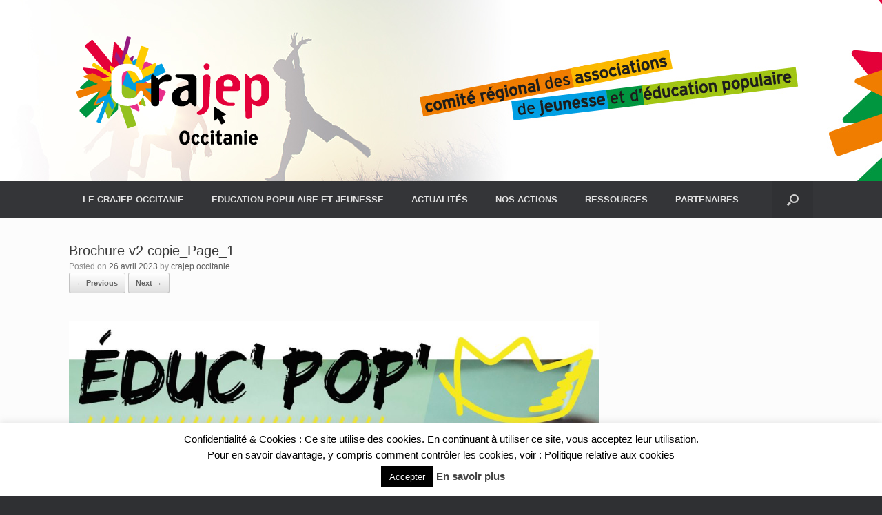

--- FILE ---
content_type: text/html; charset=UTF-8
request_url: https://www.crajep-occitanie.fr/metiers-formations-educ-pop/brochure-v2-copie_page_1-3/
body_size: 12307
content:
<!DOCTYPE html>
<html dir="ltr" lang="fr-FR"
	prefix="og: https://ogp.me/ns#" >
<head>
	<meta charset="UTF-8" />
	<meta http-equiv="X-UA-Compatible" content="IE=10" />
	<link rel="profile" href="http://gmpg.org/xfn/11" />
	<link rel="pingback" href="https://www.crajep-occitanie.fr/xmlrpc.php" />
	<title>Brochure v2 copie_Page_1 | Crajep Occitanie</title>

		<!-- All in One SEO 4.4.3 - aioseo.com -->
		<meta name="robots" content="max-image-preview:large" />
		<link rel="canonical" href="https://www.crajep-occitanie.fr/metiers-formations-educ-pop/brochure-v2-copie_page_1-3/#main" />
		<meta name="generator" content="All in One SEO (AIOSEO) 4.4.3" />
		<meta property="og:locale" content="fr_FR" />
		<meta property="og:site_name" content="Crajep Occitanie | L&#039;éducation populaire en Occitanie" />
		<meta property="og:type" content="article" />
		<meta property="og:title" content="Brochure v2 copie_Page_1 | Crajep Occitanie" />
		<meta property="og:url" content="https://www.crajep-occitanie.fr/metiers-formations-educ-pop/brochure-v2-copie_page_1-3/#main" />
		<meta property="article:published_time" content="2023-04-26T09:10:39+00:00" />
		<meta property="article:modified_time" content="2023-04-26T09:10:39+00:00" />
		<meta property="article:author" content="Crajep Occitanie : https://www.facebook.com/Crajep-Occitanie-104292141980774" />
		<meta name="twitter:card" content="summary" />
		<meta name="twitter:title" content="Brochure v2 copie_Page_1 | Crajep Occitanie" />
		<meta name="google" content="nositelinkssearchbox" />
		<script type="application/ld+json" class="aioseo-schema">
			{"@context":"https:\/\/schema.org","@graph":[{"@type":"BreadcrumbList","@id":"https:\/\/www.crajep-occitanie.fr\/metiers-formations-educ-pop\/brochure-v2-copie_page_1-3\/#main#breadcrumblist","itemListElement":[{"@type":"ListItem","@id":"https:\/\/www.crajep-occitanie.fr\/#listItem","position":1,"item":{"@type":"WebPage","@id":"https:\/\/www.crajep-occitanie.fr\/","name":"Accueil","description":"Crajep Occitanie - L'\u00e9ducation populaire en Occitanie","url":"https:\/\/www.crajep-occitanie.fr\/"},"nextItem":"https:\/\/www.crajep-occitanie.fr\/metiers-formations-educ-pop\/brochure-v2-copie_page_1-3\/#main#listItem"},{"@type":"ListItem","@id":"https:\/\/www.crajep-occitanie.fr\/metiers-formations-educ-pop\/brochure-v2-copie_page_1-3\/#main#listItem","position":2,"item":{"@type":"WebPage","@id":"https:\/\/www.crajep-occitanie.fr\/metiers-formations-educ-pop\/brochure-v2-copie_page_1-3\/#main","name":"Brochure v2 copie_Page_1","url":"https:\/\/www.crajep-occitanie.fr\/metiers-formations-educ-pop\/brochure-v2-copie_page_1-3\/#main"},"previousItem":"https:\/\/www.crajep-occitanie.fr\/#listItem"}]},{"@type":"ItemPage","@id":"https:\/\/www.crajep-occitanie.fr\/metiers-formations-educ-pop\/brochure-v2-copie_page_1-3\/#main#itempage","url":"https:\/\/www.crajep-occitanie.fr\/metiers-formations-educ-pop\/brochure-v2-copie_page_1-3\/#main","name":"Brochure v2 copie_Page_1 | Crajep Occitanie","inLanguage":"fr-FR","isPartOf":{"@id":"https:\/\/www.crajep-occitanie.fr\/#website"},"breadcrumb":{"@id":"https:\/\/www.crajep-occitanie.fr\/metiers-formations-educ-pop\/brochure-v2-copie_page_1-3\/#main#breadcrumblist"},"datePublished":"2023-04-26T09:10:39+02:00","dateModified":"2023-04-26T09:10:39+02:00"},{"@type":"Organization","@id":"https:\/\/www.crajep-occitanie.fr\/#organization","name":"Crajep Occitanie","url":"https:\/\/www.crajep-occitanie.fr\/"},{"@type":"WebSite","@id":"https:\/\/www.crajep-occitanie.fr\/#website","url":"https:\/\/www.crajep-occitanie.fr\/","name":"Crajep Occitanie","description":"L'\u00e9ducation populaire en Occitanie","inLanguage":"fr-FR","publisher":{"@id":"https:\/\/www.crajep-occitanie.fr\/#organization"}}]}
		</script>
		<script type="text/javascript" >
			window.ga=window.ga||function(){(ga.q=ga.q||[]).push(arguments)};ga.l=+new Date;
			ga('create', "UA-3580041-32", 'auto');
			ga('send', 'pageview');
		</script>
		<script async src="https://www.google-analytics.com/analytics.js"></script>
		<!-- All in One SEO -->

<link rel="alternate" type="application/rss+xml" title="Crajep Occitanie &raquo; Flux" href="https://www.crajep-occitanie.fr/feed/" />
<link rel="alternate" type="application/rss+xml" title="Crajep Occitanie &raquo; Flux des commentaires" href="https://www.crajep-occitanie.fr/comments/feed/" />
<script type="text/javascript">
window._wpemojiSettings = {"baseUrl":"https:\/\/s.w.org\/images\/core\/emoji\/14.0.0\/72x72\/","ext":".png","svgUrl":"https:\/\/s.w.org\/images\/core\/emoji\/14.0.0\/svg\/","svgExt":".svg","source":{"concatemoji":"https:\/\/www.crajep-occitanie.fr\/wp-includes\/js\/wp-emoji-release.min.js?ver=6.2.8"}};
/*! This file is auto-generated */
!function(e,a,t){var n,r,o,i=a.createElement("canvas"),p=i.getContext&&i.getContext("2d");function s(e,t){p.clearRect(0,0,i.width,i.height),p.fillText(e,0,0);e=i.toDataURL();return p.clearRect(0,0,i.width,i.height),p.fillText(t,0,0),e===i.toDataURL()}function c(e){var t=a.createElement("script");t.src=e,t.defer=t.type="text/javascript",a.getElementsByTagName("head")[0].appendChild(t)}for(o=Array("flag","emoji"),t.supports={everything:!0,everythingExceptFlag:!0},r=0;r<o.length;r++)t.supports[o[r]]=function(e){if(p&&p.fillText)switch(p.textBaseline="top",p.font="600 32px Arial",e){case"flag":return s("\ud83c\udff3\ufe0f\u200d\u26a7\ufe0f","\ud83c\udff3\ufe0f\u200b\u26a7\ufe0f")?!1:!s("\ud83c\uddfa\ud83c\uddf3","\ud83c\uddfa\u200b\ud83c\uddf3")&&!s("\ud83c\udff4\udb40\udc67\udb40\udc62\udb40\udc65\udb40\udc6e\udb40\udc67\udb40\udc7f","\ud83c\udff4\u200b\udb40\udc67\u200b\udb40\udc62\u200b\udb40\udc65\u200b\udb40\udc6e\u200b\udb40\udc67\u200b\udb40\udc7f");case"emoji":return!s("\ud83e\udef1\ud83c\udffb\u200d\ud83e\udef2\ud83c\udfff","\ud83e\udef1\ud83c\udffb\u200b\ud83e\udef2\ud83c\udfff")}return!1}(o[r]),t.supports.everything=t.supports.everything&&t.supports[o[r]],"flag"!==o[r]&&(t.supports.everythingExceptFlag=t.supports.everythingExceptFlag&&t.supports[o[r]]);t.supports.everythingExceptFlag=t.supports.everythingExceptFlag&&!t.supports.flag,t.DOMReady=!1,t.readyCallback=function(){t.DOMReady=!0},t.supports.everything||(n=function(){t.readyCallback()},a.addEventListener?(a.addEventListener("DOMContentLoaded",n,!1),e.addEventListener("load",n,!1)):(e.attachEvent("onload",n),a.attachEvent("onreadystatechange",function(){"complete"===a.readyState&&t.readyCallback()})),(e=t.source||{}).concatemoji?c(e.concatemoji):e.wpemoji&&e.twemoji&&(c(e.twemoji),c(e.wpemoji)))}(window,document,window._wpemojiSettings);
</script>
<style type="text/css">
img.wp-smiley,
img.emoji {
	display: inline !important;
	border: none !important;
	box-shadow: none !important;
	height: 1em !important;
	width: 1em !important;
	margin: 0 0.07em !important;
	vertical-align: -0.1em !important;
	background: none !important;
	padding: 0 !important;
}
</style>
	<link rel='stylesheet' id='pt-cv-public-style-css' href='https://www.crajep-occitanie.fr/wp-content/plugins/content-views-query-and-display-post-page/public/assets/css/cv.css?ver=4.2.1' type='text/css' media='all' />
<link rel='stylesheet' id='cookie-law-info-css' href='https://www.crajep-occitanie.fr/wp-content/plugins/cookie-law-info/legacy/public/css/cookie-law-info-public.css?ver=3.3.9.1' type='text/css' media='all' />
<link rel='stylesheet' id='cookie-law-info-gdpr-css' href='https://www.crajep-occitanie.fr/wp-content/plugins/cookie-law-info/legacy/public/css/cookie-law-info-gdpr.css?ver=3.3.9.1' type='text/css' media='all' />
<link rel='stylesheet' id='wp-show-posts-css' href='https://www.crajep-occitanie.fr/wp-content/plugins/wp-show-posts/css/wp-show-posts-min.css?ver=1.1.6' type='text/css' media='all' />
<link rel='stylesheet' id='parent-style-css' href='https://www.crajep-occitanie.fr/wp-content/themes/vantage/style.css?ver=6.2.8' type='text/css' media='all' />
<link rel='stylesheet' id='vantage-style-css' href='https://www.crajep-occitanie.fr/wp-content/themes/vant_child/style.css?ver=1.20.0' type='text/css' media='all' />
<link rel='stylesheet' id='font-awesome-css' href='https://www.crajep-occitanie.fr/wp-content/themes/vantage/fontawesome/css/font-awesome.css?ver=4.6.2' type='text/css' media='all' />
<link rel='stylesheet' id='siteorigin-mobilenav-css' href='https://www.crajep-occitanie.fr/wp-content/themes/vantage/inc/mobilenav/css/mobilenav.css?ver=1.20.0' type='text/css' media='all' />
<script type='text/javascript' src='https://www.crajep-occitanie.fr/wp-includes/js/jquery/jquery.min.js?ver=3.6.4' id='jquery-core-js'></script>
<script type='text/javascript' src='https://www.crajep-occitanie.fr/wp-includes/js/jquery/jquery-migrate.min.js?ver=3.4.0' id='jquery-migrate-js'></script>
<script type='text/javascript' id='cookie-law-info-js-extra'>
/* <![CDATA[ */
var Cli_Data = {"nn_cookie_ids":[],"cookielist":[],"non_necessary_cookies":[],"ccpaEnabled":"","ccpaRegionBased":"","ccpaBarEnabled":"","strictlyEnabled":["necessary","obligatoire"],"ccpaType":"gdpr","js_blocking":"","custom_integration":"","triggerDomRefresh":"","secure_cookies":""};
var cli_cookiebar_settings = {"animate_speed_hide":"500","animate_speed_show":"500","background":"#FFF","border":"#b1a6a6c2","border_on":"","button_1_button_colour":"#000","button_1_button_hover":"#000000","button_1_link_colour":"#fff","button_1_as_button":"1","button_1_new_win":"","button_2_button_colour":"#333","button_2_button_hover":"#292929","button_2_link_colour":"#444","button_2_as_button":"","button_2_hidebar":"","button_3_button_colour":"#000","button_3_button_hover":"#000000","button_3_link_colour":"#fff","button_3_as_button":"1","button_3_new_win":"","button_4_button_colour":"#000","button_4_button_hover":"#000000","button_4_link_colour":"#fff","button_4_as_button":"1","button_7_button_colour":"#61a229","button_7_button_hover":"#4e8221","button_7_link_colour":"#fff","button_7_as_button":"1","button_7_new_win":"","font_family":"inherit","header_fix":"","notify_animate_hide":"1","notify_animate_show":"","notify_div_id":"#cookie-law-info-bar","notify_position_horizontal":"right","notify_position_vertical":"bottom","scroll_close":"","scroll_close_reload":"","accept_close_reload":"","reject_close_reload":"","showagain_tab":"1","showagain_background":"#fff","showagain_border":"#000","showagain_div_id":"#cookie-law-info-again","showagain_x_position":"100px","text":"#000","show_once_yn":"","show_once":"10000","logging_on":"","as_popup":"","popup_overlay":"1","bar_heading_text":"","cookie_bar_as":"banner","popup_showagain_position":"bottom-right","widget_position":"left"};
var log_object = {"ajax_url":"https:\/\/www.crajep-occitanie.fr\/wp-admin\/admin-ajax.php"};
/* ]]> */
</script>
<script type='text/javascript' src='https://www.crajep-occitanie.fr/wp-content/plugins/cookie-law-info/legacy/public/js/cookie-law-info-public.js?ver=3.3.9.1' id='cookie-law-info-js'></script>
<script type='text/javascript' src='https://www.crajep-occitanie.fr/wp-content/themes/vantage/js/jquery.flexslider.min.js?ver=2.1' id='jquery-flexslider-js'></script>
<script type='text/javascript' src='https://www.crajep-occitanie.fr/wp-content/themes/vantage/js/jquery.touchSwipe.min.js?ver=1.6.6' id='jquery-touchswipe-js'></script>
<script type='text/javascript' id='vantage-main-js-extra'>
/* <![CDATA[ */
var vantage = {"fitvids":"1"};
/* ]]> */
</script>
<script type='text/javascript' src='https://www.crajep-occitanie.fr/wp-content/themes/vantage/js/jquery.theme-main.min.js?ver=1.20.0' id='vantage-main-js'></script>
<script type='text/javascript' src='https://www.crajep-occitanie.fr/wp-content/plugins/so-widgets-bundle/js/lib/jquery.fitvids.min.js?ver=1.1' id='jquery-fitvids-js'></script>
<script type='text/javascript' src='https://www.crajep-occitanie.fr/wp-content/themes/vantage/js/keyboard-image-navigation.min.js?ver=20120202' id='vantage-keyboard-image-navigation-js'></script>
<!--[if lt IE 9]>
<script type='text/javascript' src='https://www.crajep-occitanie.fr/wp-content/themes/vantage/js/html5.min.js?ver=3.7.3' id='vantage-html5-js'></script>
<![endif]-->
<!--[if (gte IE 6)&(lte IE 8)]>
<script type='text/javascript' src='https://www.crajep-occitanie.fr/wp-content/themes/vantage/js/selectivizr.min.js?ver=1.0.3b' id='vantage-selectivizr-js'></script>
<![endif]-->
<script type='text/javascript' id='siteorigin-mobilenav-js-extra'>
/* <![CDATA[ */
var mobileNav = {"search":{"url":"https:\/\/www.crajep-occitanie.fr","placeholder":"Search"},"text":{"navigate":"Menu","back":"Back","close":"Close"},"nextIconUrl":"https:\/\/www.crajep-occitanie.fr\/wp-content\/themes\/vantage\/inc\/mobilenav\/images\/next.png","mobileMenuClose":"<i class=\"fa fa-times\"><\/i>"};
/* ]]> */
</script>
<script type='text/javascript' src='https://www.crajep-occitanie.fr/wp-content/themes/vantage/inc/mobilenav/js/mobilenav.min.js?ver=1.20.0' id='siteorigin-mobilenav-js'></script>
<link rel="https://api.w.org/" href="https://www.crajep-occitanie.fr/wp-json/" /><link rel="alternate" type="application/json" href="https://www.crajep-occitanie.fr/wp-json/wp/v2/media/2721" /><link rel="EditURI" type="application/rsd+xml" title="RSD" href="https://www.crajep-occitanie.fr/xmlrpc.php?rsd" />
<link rel="wlwmanifest" type="application/wlwmanifest+xml" href="https://www.crajep-occitanie.fr/wp-includes/wlwmanifest.xml" />
<meta name="generator" content="WordPress 6.2.8" />
<link rel='shortlink' href='https://www.crajep-occitanie.fr/?p=2721' />
<link rel="alternate" type="application/json+oembed" href="https://www.crajep-occitanie.fr/wp-json/oembed/1.0/embed?url=https%3A%2F%2Fwww.crajep-occitanie.fr%2Fmetiers-formations-educ-pop%2Fbrochure-v2-copie_page_1-3%2F%23main" />
<link rel="alternate" type="text/xml+oembed" href="https://www.crajep-occitanie.fr/wp-json/oembed/1.0/embed?url=https%3A%2F%2Fwww.crajep-occitanie.fr%2Fmetiers-formations-educ-pop%2Fbrochure-v2-copie_page_1-3%2F%23main&#038;format=xml" />
<meta name="viewport" content="width=device-width, initial-scale=1" />		<style type="text/css">
			.so-mobilenav-mobile + * { display: none; }
			@media screen and (max-width: 480px) { .so-mobilenav-mobile + * { display: block; } .so-mobilenav-standard + * { display: none; } .site-navigation #search-icon { display: none; } .has-menu-search .main-navigation ul { margin-right: 0 !important; } }
		</style>
		<style type="text/css" media="screen">
		#footer-widgets .widget { width: 100%; }
		#masthead-widgets .widget { width: 100%; }
	</style>
	<style type="text/css" id="vantage-footer-widgets">#footer-widgets aside { width : 100%; }</style> <style type="text/css" id="customizer-css">#masthead.site-header .hgroup .site-title, #masthead.masthead-logo-in-menu .logo > .site-title { font-size: 36px } .main-navigation ul li a, #masthead.masthead-logo-in-menu .logo { padding-left: 20px; padding-right: 20px } a.button, button, html input[type="button"], input[type="reset"], input[type="submit"], .post-navigation a, #image-navigation a, article.post .more-link, article.page .more-link, .paging-navigation a, .woocommerce #page-wrapper .button, .woocommerce a.button, .woocommerce .checkout-button, .woocommerce input.button, #infinite-handle span button { text-shadow: none } a.button, button, html input[type="button"], input[type="reset"], input[type="submit"], .post-navigation a, #image-navigation a, article.post .more-link, article.page .more-link, .paging-navigation a, .woocommerce #page-wrapper .button, .woocommerce a.button, .woocommerce .checkout-button, .woocommerce input.button, .woocommerce #respond input#submit.alt, .woocommerce a.button.alt, .woocommerce button.button.alt, .woocommerce input.button.alt, #infinite-handle span { -webkit-box-shadow: none; -moz-box-shadow: none; box-shadow: none } #masthead { background-image: url("http://www.crajep-occitanie.fr/wp-content/uploads/2019/01/header_crajep-2.jpg") } </style><link rel="icon" href="https://www.crajep-occitanie.fr/wp-content/uploads/2019/01/FLECHES_CRAJEP_200px-150x150.png" sizes="32x32" />
<link rel="icon" href="https://www.crajep-occitanie.fr/wp-content/uploads/2019/01/FLECHES_CRAJEP_200px.png" sizes="192x192" />
<link rel="apple-touch-icon" href="https://www.crajep-occitanie.fr/wp-content/uploads/2019/01/FLECHES_CRAJEP_200px.png" />
<meta name="msapplication-TileImage" content="https://www.crajep-occitanie.fr/wp-content/uploads/2019/01/FLECHES_CRAJEP_200px.png" />
</head>

<body class="attachment attachment-template-default attachmentid-2721 attachment-jpeg responsive layout-full no-js has-sidebar has-menu-search panels-style-force-full page-layout-default mobilenav">


<div id="page-wrapper">

	<a class="skip-link screen-reader-text" href="#content">Skip to content</a>

	
	
		<header id="masthead" class="site-header" role="banner">

	<div class="hgroup full-container ">

		
			<a href="https://www.crajep-occitanie.fr/" title="Crajep Occitanie" rel="home" class="logo">
				<img src="https://www.crajep-occitanie.fr/wp-content/uploads/2018/12/logo-Occitanie_300.png"  class="logo-height-constrain"  width="300"  height="173"  alt="Crajep Occitanie Logo"  />			</a>
			
				<div class="support-text">
									</div>

			
		
	</div><!-- .hgroup.full-container -->

	
<nav class="site-navigation main-navigation primary use-sticky-menu">

	<div class="full-container">
				
					<div id="so-mobilenav-standard-1" data-id="1" class="so-mobilenav-standard"></div><div class="menu-membres-container"><ul id="menu-membres" class="menu"><li id="menu-item-24" class="menu-item menu-item-type-post_type menu-item-object-page menu-item-has-children menu-item-24"><a href="https://www.crajep-occitanie.fr/le-crajep-occitanie/presentation/">LE CRAJEP OCCITANIE</a>
<ul class="sub-menu">
	<li id="menu-item-429" class="menu-item menu-item-type-post_type menu-item-object-page menu-item-429"><a href="https://www.crajep-occitanie.fr/le-crajep-occitanie/presentation/">Présentation</a></li>
	<li id="menu-item-27" class="menu-item menu-item-type-post_type menu-item-object-page menu-item-27"><a href="https://www.crajep-occitanie.fr/le-crajep-occitanie/reseau-des-membres-adherents-au-crajep/">Nos membres</a></li>
	<li id="menu-item-45" class="menu-item menu-item-type-post_type menu-item-object-page menu-item-45"><a href="https://www.crajep-occitanie.fr/le-crajep-occitanie/le-conseil-dadministration-et-le-bureau/">Nos instances</a></li>
	<li id="menu-item-54" class="menu-item menu-item-type-post_type menu-item-object-page menu-item-54"><a href="https://www.crajep-occitanie.fr/le-crajep-occitanie/les-documents/">Les documents</a></li>
</ul>
</li>
<li id="menu-item-16" class="menu-item menu-item-type-post_type menu-item-object-page menu-item-has-children menu-item-16"><a href="https://www.crajep-occitanie.fr/education-populaire-et-jeunesse/">EDUCATION POPULAIRE ET JEUNESSE</a>
<ul class="sub-menu">
	<li id="menu-item-17" class="menu-item menu-item-type-post_type menu-item-object-page menu-item-17"><a href="https://www.crajep-occitanie.fr/education-populaire-et-jeunesse/historique/">Historique</a></li>
	<li id="menu-item-15" class="menu-item menu-item-type-post_type menu-item-object-page menu-item-15"><a href="https://www.crajep-occitanie.fr/education-populaire-et-jeunesse/cnajep/">CNAJEP</a></li>
	<li id="menu-item-390" class="menu-item menu-item-type-post_type menu-item-object-page menu-item-390"><a href="https://www.crajep-occitanie.fr/education-populaire-et-jeunesse/les-crajep/">Les CRAJEP</a></li>
</ul>
</li>
<li id="menu-item-363" class="menu-item menu-item-type-post_type menu-item-object-page menu-item-363"><a href="https://www.crajep-occitanie.fr/?page_id=362">ACTUALITÉS</a></li>
<li id="menu-item-67" class="menu-item menu-item-type-post_type menu-item-object-page menu-item-has-children menu-item-67"><a href="https://www.crajep-occitanie.fr/nos-actions/">NOS ACTIONS</a>
<ul class="sub-menu">
	<li id="menu-item-2403" class="menu-item menu-item-type-post_type menu-item-object-page menu-item-has-children menu-item-2403"><a href="https://www.crajep-occitanie.fr/?page_id=2401">Actions de plaidoyer</a>
	<ul class="sub-menu">
		<li id="menu-item-2538" class="menu-item menu-item-type-post_type menu-item-object-page menu-item-2538"><a href="https://www.crajep-occitanie.fr/poistionnement-cnajep/">POSITIONNEMENT : Le Cnajep s’engage pour une politique de jeunesse à l’écoute des jeunes</a></li>
		<li id="menu-item-2540" class="menu-item menu-item-type-post_type menu-item-object-page menu-item-2540"><a href="https://www.crajep-occitanie.fr/le-cnajep-sengage-pour-les-droits-culturels/">Le Cnajep s’engage pour les droits culturels !</a></li>
		<li id="menu-item-2377" class="menu-item menu-item-type-post_type menu-item-object-page menu-item-2377"><a href="https://www.crajep-occitanie.fr/elections-regionales-2021-pour-une-politique-de-jeunesse-et-deducation-populaire-partagee/">ELECTIONS REGIONALES 2021 : Pour une politique de jeunesse et d’éducation populaire partagée</a></li>
		<li id="menu-item-2531" class="menu-item menu-item-type-post_type menu-item-object-page menu-item-2531"><a href="https://www.crajep-occitanie.fr/tribune-pour-leducation-populaire-la-laicite-nest-pas-un-catechisme/">Tribune – Pour l’éducation populaire, la laïcité n’est pas un catéchisme</a></li>
		<li id="menu-item-2533" class="menu-item menu-item-type-post_type menu-item-object-page menu-item-2533"><a href="https://www.crajep-occitanie.fr/modeles-socio-economiques-des-associations-de-jeunesse-et-deducation-populaire/">Modèles socio-économiques des associations de jeunesse et d’éducation populaire</a></li>
		<li id="menu-item-2541" class="menu-item menu-item-type-post_type menu-item-object-page menu-item-2541"><a href="https://www.crajep-occitanie.fr/tribune-associations-presumees-coupables/">Tribune – Associations présumées coupables ?</a></li>
		<li id="menu-item-2542" class="menu-item menu-item-type-post_type menu-item-object-page menu-item-2542"><a href="https://www.crajep-occitanie.fr/elle-est-enfin-la-retrouvez-lanalyse-du-cnajep-sur-le-projet-de-loi-de-finances-2021/">Elle est enfin là ! Retrouvez l’analyse du Cnajep sur le projet de loi de finances 2021</a></li>
		<li id="menu-item-2544" class="menu-item menu-item-type-post_type menu-item-object-page menu-item-2544"><a href="https://www.crajep-occitanie.fr/communique-leducation-populaire-au-coeur-des-enjeux-actuels/">COMMUNIQUE : L’Éducation Populaire au cœur des enjeux actuels</a></li>
	</ul>
</li>
	<li id="menu-item-2407" class="menu-item menu-item-type-post_type menu-item-object-page menu-item-has-children menu-item-2407"><a href="https://www.crajep-occitanie.fr/rencontres-publiques-et-conferences-regionales/">Rencontres publiques et conférences régionales</a>
	<ul class="sub-menu">
		<li id="menu-item-2978" class="menu-item menu-item-type-post_type menu-item-object-page menu-item-2978"><a href="https://www.crajep-occitanie.fr/les-premieres-rencontres-nationales-de-leducation-populaire-a-poitiers/">LES PREMIERES RENCONTRES NATIONALES DE L’ÉDUCATION POPULAIRE A POITIERS</a></li>
		<li id="menu-item-2974" class="menu-item menu-item-type-post_type menu-item-object-page menu-item-has-children menu-item-2974"><a href="https://www.crajep-occitanie.fr/conference-regionale-pratiques-culturelles-et-artistiques-amateurs/">CONFÉRENCE RÉGIONALE : Pratiques culturelles et artistiques AMATEURS</a>
		<ul class="sub-menu">
			<li id="menu-item-2976" class="menu-item menu-item-type-post_type menu-item-object-page menu-item-2976"><a href="https://www.crajep-occitanie.fr/retour-sur-la-conference-regionale-pratiques-culturelles-et-artistiques-amateurs/">RETOUR SUR LA CONFERENCE REGIONALE: PRATIQUES CULTURELLES ET ARTISTIQUES AMATEURS</a></li>
		</ul>
</li>
		<li id="menu-item-2566" class="menu-item menu-item-type-post_type menu-item-object-page menu-item-2566"><a href="https://www.crajep-occitanie.fr/le-cycle-de-4-conferences-regionales-2021-2022/">CRAJEP Occitanie &#8211; cycle de 4 conférences régionales</a></li>
		<li id="menu-item-2532" class="menu-item menu-item-type-post_type menu-item-object-page menu-item-2532"><a href="https://www.crajep-occitanie.fr/pour-une-societe-qui-prend-soin-qui-protege-et-qui-accompagne/">Retour sur 2 événements : les  Rencontres Nationales de l’Éducation Populaire  et la webconférence du Pacte de Pouvoir de Vivre en Occitanie</a></li>
		<li id="menu-item-2545" class="menu-item menu-item-type-post_type menu-item-object-page menu-item-2545"><a href="https://www.crajep-occitanie.fr/rencontre-thematique-du-crajep-du-16-janvier-2020/">Rencontre thématique du CRAJEP du 16 janvier 2020</a></li>
	</ul>
</li>
	<li id="menu-item-2410" class="menu-item menu-item-type-post_type menu-item-object-page menu-item-has-children menu-item-2410"><a href="https://www.crajep-occitanie.fr/participation-politique-des-jeunes-et-dialogue-structure-europeen/">Participation politique des jeunes et Dialogue structuré européen</a>
	<ul class="sub-menu">
		<li id="menu-item-2970" class="menu-item menu-item-type-post_type menu-item-object-page menu-item-has-children menu-item-2970"><a href="https://www.crajep-occitanie.fr/rencontre-regionale-provox/">Rencontre régionale Provox</a>
		<ul class="sub-menu">
			<li id="menu-item-2972" class="menu-item menu-item-type-post_type menu-item-object-page menu-item-2972"><a href="https://www.crajep-occitanie.fr/retour-sur-la-rencontre-regionale-provox-occitanie/">Retour sur la rencontre régionale Provox Occitanie</a></li>
		</ul>
</li>
		<li id="menu-item-2632" class="menu-item menu-item-type-post_type menu-item-object-page menu-item-has-children menu-item-2632"><a href="https://www.crajep-occitanie.fr/festival-provox/">Festival PROVOX</a>
		<ul class="sub-menu">
			<li id="menu-item-2973" class="menu-item menu-item-type-post_type menu-item-object-page menu-item-2973"><a href="https://www.crajep-occitanie.fr/retour-sur-le-festival-provox/">Retour sur le Festival Provox !</a></li>
		</ul>
</li>
		<li id="menu-item-2530" class="menu-item menu-item-type-post_type menu-item-object-page menu-item-has-children menu-item-2530"><a href="https://www.crajep-occitanie.fr/cnajep-faire-republique-avec-leducation-populaire-et-les-jeunes/">PROVOX : Rencontre autour de la participation politique des jeunes</a>
		<ul class="sub-menu">
			<li id="menu-item-2529" class="menu-item menu-item-type-post_type menu-item-object-page menu-item-2529"><a href="https://www.crajep-occitanie.fr/retour-sur-la-rencontre-regionale-provox-occitanie-autour-de-la-participation-politique-des-jeunes/">Retour sur la rencontre régionale Provox Occitanie  autour de la participation politique des jeunes</a></li>
		</ul>
</li>
		<li id="menu-item-2543" class="menu-item menu-item-type-post_type menu-item-object-page menu-item-2543"><a href="https://www.crajep-occitanie.fr/participation-emancipation-transformation-la-nouvelle-campagne-provox/">Participation, Émancipation, Transformation : LA nouvelle campagne Provox !</a></li>
		<li id="menu-item-2378" class="menu-item menu-item-type-post_type menu-item-object-page menu-item-2378"><a href="https://www.crajep-occitanie.fr/rencontre-regionale-provox-en-occitanie-le-7-novembre-2020/">RENCONTRE RÉGIONALE PROVOX EN OCCITANIE LE 5 DÉCEMBRE 2020</a></li>
		<li id="menu-item-2569" class="menu-item menu-item-type-post_type menu-item-object-page menu-item-2569"><a href="https://www.crajep-occitanie.fr/?page_id=2567">Actions autour de la Participation des jeunes et du Dialogue structuré européen</a></li>
		<li id="menu-item-2573" class="menu-item menu-item-type-post_type menu-item-object-page menu-item-2573"><a href="https://www.crajep-occitanie.fr/rencontre-regionale-provox-2018/">Rencontre régionale Provox 2018</a></li>
	</ul>
</li>
	<li id="menu-item-2413" class="menu-item menu-item-type-post_type menu-item-object-page menu-item-has-children menu-item-2413"><a href="https://www.crajep-occitanie.fr/citoyennete-et-engagements-des-jeunes/">Citoyenneté et Engagements des jeunes</a>
	<ul class="sub-menu">
		<li id="menu-item-2357" class="menu-item menu-item-type-post_type menu-item-object-page menu-item-2357"><a href="https://www.crajep-occitanie.fr/un-bafa-100-educ-pop-avec-les-associations-de-jeunesse-et-deducation-populaire-membres-du-crajep-occitanie/">UN BAFA 100% EDUC POP ! Avec les associations de jeunesse et d’éducation populaire membres du CRAJEP Occitanie</a></li>
		<li id="menu-item-2577" class="menu-item menu-item-type-post_type menu-item-object-page menu-item-2577"><a href="https://www.crajep-occitanie.fr/?page_id=2575">Actions de la Commission Formation du CRAJEP</a></li>
		<li id="menu-item-2969" class="menu-item menu-item-type-post_type menu-item-object-page menu-item-2969"><a href="https://www.crajep-occitanie.fr/journee-de-restitution-recherche-collaborative-engagement-des-jeunes/">Journée de restitution Recherche collaborative/ Engagement des jeunes</a></li>
	</ul>
</li>
	<li id="menu-item-2417" class="menu-item menu-item-type-post_type menu-item-object-page menu-item-2417"><a href="https://www.crajep-occitanie.fr/metiers-formations-educ-pop/">Métiers de l’éducation populaire et formations à l’animation</a></li>
	<li id="menu-item-2420" class="menu-item menu-item-type-post_type menu-item-object-page menu-item-has-children menu-item-2420"><a href="https://www.crajep-occitanie.fr/formations-des-acteurs-educatifs/">Formations des acteurs éducatifs</a>
	<ul class="sub-menu">
		<li id="menu-item-2389" class="menu-item menu-item-type-post_type menu-item-object-page menu-item-2389"><a href="https://www.crajep-occitanie.fr/formation-des-acteurs-educatifs-2021-2022-cycle-des-formations-territorialisees/">Formation des acteurs éducatifs 2021/2022 : cycle de formations territorialisées</a></li>
	</ul>
</li>
	<li id="menu-item-2424" class="menu-item menu-item-type-post_type menu-item-object-page menu-item-has-children menu-item-2424"><a href="https://www.crajep-occitanie.fr/?page_id=2422">Autres actions</a>
	<ul class="sub-menu">
		<li id="menu-item-2977" class="menu-item menu-item-type-post_type menu-item-object-page menu-item-2977"><a href="https://www.crajep-occitanie.fr/nos-actions/agorajep/">AGORAJEP</a></li>
	</ul>
</li>
</ul>
</li>
<li id="menu-item-712" class="menu-item menu-item-type-custom menu-item-object-custom menu-item-has-children menu-item-712"><a href="#"><span class="icon"></span>RESSOURCES</a>
<ul class="sub-menu">
	<li id="menu-item-725" class="menu-item menu-item-type-post_type menu-item-object-page menu-item-725"><a href="https://www.crajep-occitanie.fr/emploi-dans-le-reseau/">Emploi dans le réseau</a></li>
	<li id="menu-item-129" class="menu-item menu-item-type-post_type menu-item-object-page menu-item-129"><a href="https://www.crajep-occitanie.fr/documents-crajep/">CNAJEP</a></li>
</ul>
</li>
<li id="menu-item-149" class="menu-item menu-item-type-post_type menu-item-object-page menu-item-has-children menu-item-149"><a href="https://www.crajep-occitanie.fr/partenaires/">PARTENAIRES</a>
<ul class="sub-menu">
	<li id="menu-item-154" class="menu-item menu-item-type-post_type menu-item-object-page menu-item-has-children menu-item-154"><a href="https://www.crajep-occitanie.fr/partenaires/ceser-occitanie-conseil-economique-social-et-environnemental-regional-occitanie/">CESER Occitanie – Conseil Economique Social et Environnemental Régional Occitanie</a>
	<ul class="sub-menu">
		<li id="menu-item-2539" class="menu-item menu-item-type-post_type menu-item-object-page menu-item-2539"><a href="https://www.crajep-occitanie.fr/le-cese-alerte-sur-les-consequences-de-la-crise-sanitaire-sur-les-jeunes/">Le CESE alerte sur les conséquences de la crise sanitaire sur les jeunes !</a></li>
		<li id="menu-item-3390" class="menu-item menu-item-type-post_type menu-item-object-page menu-item-3390"><a href="https://www.crajep-occitanie.fr/metiers-de-la-cohesion-sociale-le-cese-a-adopte-son-avis/">Métiers de la cohésion sociale : le CESE a adopté son avis</a></li>
	</ul>
</li>
	<li id="menu-item-153" class="menu-item menu-item-type-post_type menu-item-object-page menu-item-153"><a href="https://www.crajep-occitanie.fr/partenaires/conseil-regional-occitanie-pyrenees-mediterranee/">Conseil Régional Occitanie / Pyrénées-Méditerranée</a></li>
	<li id="menu-item-152" class="menu-item menu-item-type-post_type menu-item-object-page menu-item-152"><a href="https://www.crajep-occitanie.fr/partenaires/cress-occitanie-la-chambre-regionale-de-leconomie-sociale-et-solidaire-occitanie/">CRESS Occitanie – La Chambre Régionale de l’Economie Sociale et Solidaire Occitanie</a></li>
	<li id="menu-item-151" class="menu-item menu-item-type-post_type menu-item-object-page menu-item-151"><a href="https://www.crajep-occitanie.fr/partenaires/https-www-ac-montpellier-fr-drajes-123047/">DRAJES Occitanie – Direction Régionale de la Jeunesse, des Sports et de la Cohésion Sociale Occitanie</a></li>
	<li id="menu-item-150" class="menu-item menu-item-type-post_type menu-item-object-page menu-item-150"><a href="https://www.crajep-occitanie.fr/partenaires/le-mouvement-associatif-occitanie/">Le Mouvement Associatif Occitanie</a></li>
</ul>
</li>
</ul></div><div id="so-mobilenav-mobile-1" data-id="1" class="so-mobilenav-mobile"></div><div class="menu-mobilenav-container"><ul id="mobile-nav-item-wrap-1" class="menu"><li><a href="#" class="mobilenav-main-link" data-id="1"><img width="200" height="200" src="https://www.crajep-occitanie.fr/wp-content/uploads/2019/01/FLECHES_CRAJEP_200px.png" class="attachment-full size-full" alt="" decoding="async" loading="lazy" srcset="https://www.crajep-occitanie.fr/wp-content/uploads/2019/01/FLECHES_CRAJEP_200px.png 200w, https://www.crajep-occitanie.fr/wp-content/uploads/2019/01/FLECHES_CRAJEP_200px-150x150.png 150w" sizes="(max-width: 200px) 100vw, 200px" />Menu</a></li></ul></div>		
		
					<div id="search-icon">
				<div id="search-icon-icon" tabindex="0" aria-label="Open the search"><div class="vantage-icon-search"></div></div>
				
<form method="get" class="searchform" action="https://www.crajep-occitanie.fr/" role="search">
	<label for="search-form" class="screen-reader-text">Search for:</label>
	<input type="search" name="s" class="field" id="search-form" value="" placeholder="Search"/>
</form>
			</div>
					</div>
</nav><!-- .site-navigation .main-navigation -->

</header><!-- #masthead .site-header -->

	
	
	
	
	<div id="main" class="site-main">
		<div class="full-container">
			
<div id="primary" class="content-area image-attachment">

	<div id="content" class="site-content" role="main">

		
			<article id="post-2721" class="post-2721 attachment type-attachment status-inherit post">
				<header class="entry-header">
					<h1 class="entry-title">Brochure v2 copie_Page_1</h1>
										<div class="entry-meta">
						Posted on <a href="https://www.crajep-occitanie.fr/metiers-formations-educ-pop/brochure-v2-copie_page_1-3/#main" title="11 h 10 min" rel="bookmark"><time class="entry-date" datetime="2023-04-26T11:10:39+02:00">26 avril 2023</time></a><time class="updated" datetime="2023-04-26T11:10:39+02:00">26 avril 2023</time> <span class="byline"> by <span class="author vcard"><a class="url fn n" href="https://www.crajep-occitanie.fr/author/crajepoccitanie/" title="View all posts by crajep occitanie" rel="author">crajep occitanie</a></span></span> 					</div><!-- .entry-meta -->
					
					<nav id="image-navigation" class="site-navigation">
						<span class="previous-image"><a href='https://www.crajep-occitanie.fr/metiers-formations-educ-pop/brochure-v2-copie_page_1-2/#main'>&larr; Previous</a></span>
						<span class="next-image"><a href='https://www.crajep-occitanie.fr/metiers-formations-educ-pop/brochure-v2-copie_page_1-4/#main'>Next &rarr;</a></span>
					</nav><!-- #image-navigation -->
				</header><!-- .entry-header -->

				<div class="entry-content">

					<div class="entry-attachment">
						<div class="attachment">
							
							<a href="https://www.crajep-occitanie.fr/metiers-formations-educ-pop/brochure-v2-copie_page_1-4/#main" title="Brochure v2 copie_Page_1" rel="attachment">
								<img width="855" height="1200" src="https://www.crajep-occitanie.fr/wp-content/uploads/2023/04/Brochure-v2-copie_Page_1-2-scaled.jpg" class="attachment-1200x1200 size-1200x1200" alt="" decoding="async" loading="lazy" srcset="https://www.crajep-occitanie.fr/wp-content/uploads/2023/04/Brochure-v2-copie_Page_1-2-scaled.jpg 1825w, https://www.crajep-occitanie.fr/wp-content/uploads/2023/04/Brochure-v2-copie_Page_1-2-214x300.jpg 214w, https://www.crajep-occitanie.fr/wp-content/uploads/2023/04/Brochure-v2-copie_Page_1-2-730x1024.jpg 730w, https://www.crajep-occitanie.fr/wp-content/uploads/2023/04/Brochure-v2-copie_Page_1-2-768x1077.jpg 768w, https://www.crajep-occitanie.fr/wp-content/uploads/2023/04/Brochure-v2-copie_Page_1-2-1095x1536.jpg 1095w, https://www.crajep-occitanie.fr/wp-content/uploads/2023/04/Brochure-v2-copie_Page_1-2-1460x2048.jpg 1460w" sizes="(max-width: 855px) 100vw, 855px" />							</a>
						</div><!-- .attachment -->

											</div><!-- .entry-attachment -->

				</div><!-- .entry-content -->

			</article><!-- #post-2721 -->

			

	<div id="comments" class="comments-area">

	
	
	
	
</div><!-- #comments .comments-area -->

		
	</div><!-- #content .site-content -->

</div><!-- #primary .content-area .image-attachment -->

					</div><!-- .full-container -->
	</div><!-- #main .site-main -->

	
	
	<footer id="colophon" class="site-footer" role="contentinfo">

			<div id="footer-widgets" class="full-container">
			<aside id="siteorigin-panels-builder-2" class="widget widget_siteorigin-panels-builder"><div id="pl-w5c88df135d265"  class="panel-layout" ><div id="pg-w5c88df135d265-0"  class="panel-grid panel-no-style" ><div id="pgc-w5c88df135d265-0-0"  class="panel-grid-cell panel-grid-cell-empty" ></div><div id="pgc-w5c88df135d265-0-1"  class="panel-grid-cell" ><div id="panel-w5c88df135d265-0-1-0" class="so-panel widget widget_sow-editor panel-first-child panel-last-child" data-index="0" ><div
			
			class="so-widget-sow-editor so-widget-sow-editor-base"
			
		>
<div class="siteorigin-widget-tinymce textwidget">
	<p><a href="http://www.crajep-occitanie.fr/?page_id=401">Mentions Légales</a></p>
</div>
</div></div></div><div id="pgc-w5c88df135d265-0-2"  class="panel-grid-cell" ><div id="panel-w5c88df135d265-0-2-0" class="so-panel widget widget_sow-editor panel-first-child panel-last-child" data-index="1" ><div
			
			class="so-widget-sow-editor so-widget-sow-editor-base"
			
		>
<div class="siteorigin-widget-tinymce textwidget">
	<p><a href="http://www.crajep-occitanie.fr/contact/">Contact</a></p>
</div>
</div></div></div><div id="pgc-w5c88df135d265-0-3"  class="panel-grid-cell panel-grid-cell-mobile-last" ><div id="panel-w5c88df135d265-0-3-0" class="so-panel widget widget_sow-editor panel-first-child panel-last-child" data-index="2" ><div
			
			class="so-widget-sow-editor so-widget-sow-editor-base"
			
		>
<div class="siteorigin-widget-tinymce textwidget">
	<p><a href="http://www.crajep-occitanie.fr/emploi-dans-le-reseau/">Offres d'emplois</a></p>
</div>
</div></div></div><div id="pgc-w5c88df135d265-0-4"  class="panel-grid-cell panel-grid-cell-empty" ></div></div></div></aside>		</div><!-- #footer-widgets -->
	
	
	<div id="theme-attribution"><a href="https://www.crajep-occitanie.fr/">©CRAJEP</a></div>
</footer><!-- #colophon .site-footer -->

	
</div><!-- #page-wrapper -->


<!--googleoff: all--><div id="cookie-law-info-bar" data-nosnippet="true"><span>Confidentialité &amp; Cookies : Ce site utilise des cookies. En continuant à utiliser ce site, vous acceptez leur utilisation.<br />
Pour en savoir davantage, y compris comment contrôler les cookies, voir : Politique relative aux cookies<br />
<a role='button' data-cli_action="accept" id="cookie_action_close_header" class="medium cli-plugin-button cli-plugin-main-button cookie_action_close_header cli_action_button wt-cli-accept-btn">Accepter</a> <a href="http://www.crajep-occitanie.fr/?page_id=546&#038;preview=true" id="CONSTANT_OPEN_URL" target="_blank" class="cli-plugin-main-link">En savoir plus</a></span></div><div id="cookie-law-info-again" data-nosnippet="true"><span id="cookie_hdr_showagain">Privacy &amp; Cookies Policy</span></div><div class="cli-modal" data-nosnippet="true" id="cliSettingsPopup" tabindex="-1" role="dialog" aria-labelledby="cliSettingsPopup" aria-hidden="true">
  <div class="cli-modal-dialog" role="document">
	<div class="cli-modal-content cli-bar-popup">
		  <button type="button" class="cli-modal-close" id="cliModalClose">
			<svg class="" viewBox="0 0 24 24"><path d="M19 6.41l-1.41-1.41-5.59 5.59-5.59-5.59-1.41 1.41 5.59 5.59-5.59 5.59 1.41 1.41 5.59-5.59 5.59 5.59 1.41-1.41-5.59-5.59z"></path><path d="M0 0h24v24h-24z" fill="none"></path></svg>
			<span class="wt-cli-sr-only">Fermer</span>
		  </button>
		  <div class="cli-modal-body">
			<div class="cli-container-fluid cli-tab-container">
	<div class="cli-row">
		<div class="cli-col-12 cli-align-items-stretch cli-px-0">
			<div class="cli-privacy-overview">
				<h4>Privacy Overview</h4>				<div class="cli-privacy-content">
					<div class="cli-privacy-content-text">This website uses cookies to improve your experience while you navigate through the website. Out of these, the cookies that are categorized as necessary are stored on your browser as they are essential for the working of basic functionalities of the website. We also use third-party cookies that help us analyze and understand how you use this website. These cookies will be stored in your browser only with your consent. You also have the option to opt-out of these cookies. But opting out of some of these cookies may affect your browsing experience.</div>
				</div>
				<a class="cli-privacy-readmore" aria-label="Voir plus" role="button" data-readmore-text="Voir plus" data-readless-text="Voir moins"></a>			</div>
		</div>
		<div class="cli-col-12 cli-align-items-stretch cli-px-0 cli-tab-section-container">
												<div class="cli-tab-section">
						<div class="cli-tab-header">
							<a role="button" tabindex="0" class="cli-nav-link cli-settings-mobile" data-target="necessary" data-toggle="cli-toggle-tab">
								Necessary							</a>
															<div class="wt-cli-necessary-checkbox">
									<input type="checkbox" class="cli-user-preference-checkbox"  id="wt-cli-checkbox-necessary" data-id="checkbox-necessary" checked="checked"  />
									<label class="form-check-label" for="wt-cli-checkbox-necessary">Necessary</label>
								</div>
								<span class="cli-necessary-caption">Toujours activé</span>
													</div>
						<div class="cli-tab-content">
							<div class="cli-tab-pane cli-fade" data-id="necessary">
								<div class="wt-cli-cookie-description">
									Necessary cookies are absolutely essential for the website to function properly. This category only includes cookies that ensures basic functionalities and security features of the website. These cookies do not store any personal information.								</div>
							</div>
						</div>
					</div>
																	<div class="cli-tab-section">
						<div class="cli-tab-header">
							<a role="button" tabindex="0" class="cli-nav-link cli-settings-mobile" data-target="non-necessary" data-toggle="cli-toggle-tab">
								Non-necessary							</a>
															<div class="cli-switch">
									<input type="checkbox" id="wt-cli-checkbox-non-necessary" class="cli-user-preference-checkbox"  data-id="checkbox-non-necessary" checked='checked' />
									<label for="wt-cli-checkbox-non-necessary" class="cli-slider" data-cli-enable="Activé" data-cli-disable="Désactivé"><span class="wt-cli-sr-only">Non-necessary</span></label>
								</div>
													</div>
						<div class="cli-tab-content">
							<div class="cli-tab-pane cli-fade" data-id="non-necessary">
								<div class="wt-cli-cookie-description">
									Any cookies that may not be particularly necessary for the website to function and is used specifically to collect user personal data via analytics, ads, other embedded contents are termed as non-necessary cookies. It is mandatory to procure user consent prior to running these cookies on your website.								</div>
							</div>
						</div>
					</div>
										</div>
	</div>
</div>
		  </div>
		  <div class="cli-modal-footer">
			<div class="wt-cli-element cli-container-fluid cli-tab-container">
				<div class="cli-row">
					<div class="cli-col-12 cli-align-items-stretch cli-px-0">
						<div class="cli-tab-footer wt-cli-privacy-overview-actions">
						
															<a id="wt-cli-privacy-save-btn" role="button" tabindex="0" data-cli-action="accept" class="wt-cli-privacy-btn cli_setting_save_button wt-cli-privacy-accept-btn cli-btn">Enregistrer &amp; appliquer</a>
													</div>
						
					</div>
				</div>
			</div>
		</div>
	</div>
  </div>
</div>
<div class="cli-modal-backdrop cli-fade cli-settings-overlay"></div>
<div class="cli-modal-backdrop cli-fade cli-popupbar-overlay"></div>
<!--googleon: all--><a href="#" id="scroll-to-top" class="scroll-to-top" title="Back To Top"><span class="vantage-icon-arrow-up"></span></a><style media="all" id="siteorigin-panels-layouts-footer">/* Layout w5c88df135d265 */ #pgc-w5c88df135d265-0-0 , #pgc-w5c88df135d265-0-1 , #pgc-w5c88df135d265-0-2 , #pgc-w5c88df135d265-0-3 , #pgc-w5c88df135d265-0-4 { width:20%;width:calc(20% - ( 0.8 * 30px ) ) } #pl-w5c88df135d265 .so-panel { margin-bottom:30px } #pl-w5c88df135d265 .so-panel:last-of-type { margin-bottom:0px } #pg-w5c88df135d265-0.panel-has-style > .panel-row-style, #pg-w5c88df135d265-0.panel-no-style { -webkit-align-items:flex-start;align-items:flex-start } @media (max-width:780px){ #pg-w5c88df135d265-0.panel-no-style, #pg-w5c88df135d265-0.panel-has-style > .panel-row-style, #pg-w5c88df135d265-0 { -webkit-flex-direction:column;-ms-flex-direction:column;flex-direction:column } #pg-w5c88df135d265-0 > .panel-grid-cell , #pg-w5c88df135d265-0 > .panel-row-style > .panel-grid-cell { width:100%;margin-right:0 } #pgc-w5c88df135d265-0-0 , #pgc-w5c88df135d265-0-1 , #pgc-w5c88df135d265-0-2 , #pgc-w5c88df135d265-0-3 { margin-bottom:30px } #pl-w5c88df135d265 .panel-grid-cell { padding:0 } #pl-w5c88df135d265 .panel-grid .panel-grid-cell-empty { display:none } #pl-w5c88df135d265 .panel-grid .panel-grid-cell-mobile-last { margin-bottom:0px }  } </style><link rel='stylesheet' id='siteorigin-panels-front-css' href='https://www.crajep-occitanie.fr/wp-content/plugins/siteorigin-panels/css/front-flex.min.css?ver=2.29.15' type='text/css' media='all' />
<script type='text/javascript' id='pt-cv-content-views-script-js-extra'>
/* <![CDATA[ */
var PT_CV_PUBLIC = {"_prefix":"pt-cv-","page_to_show":"5","_nonce":"148839291d","is_admin":"","is_mobile":"","ajaxurl":"https:\/\/www.crajep-occitanie.fr\/wp-admin\/admin-ajax.php","lang":"","loading_image_src":"data:image\/gif;base64,R0lGODlhDwAPALMPAMrKygwMDJOTkz09PZWVla+vr3p6euTk5M7OzuXl5TMzMwAAAJmZmWZmZszMzP\/\/\/yH\/[base64]\/wyVlamTi3nSdgwFNdhEJgTJoNyoB9ISYoQmdjiZPcj7EYCAeCF1gEDo4Dz2eIAAAh+QQFCgAPACwCAAAADQANAAAEM\/DJBxiYeLKdX3IJZT1FU0iIg2RNKx3OkZVnZ98ToRD4MyiDnkAh6BkNC0MvsAj0kMpHBAAh+QQFCgAPACwGAAAACQAPAAAEMDC59KpFDll73HkAA2wVY5KgiK5b0RRoI6MuzG6EQqCDMlSGheEhUAgqgUUAFRySIgAh+QQFCgAPACwCAAIADQANAAAEM\/DJKZNLND\/[base64]"};
var PT_CV_PAGINATION = {"first":"\u00ab","prev":"\u2039","next":"\u203a","last":"\u00bb","goto_first":"Aller \u00e0 la premi\u00e8re page","goto_prev":"Aller \u00e0 la page pr\u00e9c\u00e9dente","goto_next":"Aller \u00e0 la page suivante","goto_last":"Aller \u00e0 la derni\u00e8re page","current_page":"La page actuelle est","goto_page":"Aller \u00e0 la page"};
/* ]]> */
</script>
<script type='text/javascript' src='https://www.crajep-occitanie.fr/wp-content/plugins/content-views-query-and-display-post-page/public/assets/js/cv.js?ver=4.2.1' id='pt-cv-content-views-script-js'></script>

</body>
</html>


--- FILE ---
content_type: text/plain
request_url: https://www.google-analytics.com/j/collect?v=1&_v=j102&a=890597740&t=pageview&_s=1&dl=https%3A%2F%2Fwww.crajep-occitanie.fr%2Fmetiers-formations-educ-pop%2Fbrochure-v2-copie_page_1-3%2F&ul=en-us%40posix&dt=Brochure%20v2%20copie_Page_1%20%7C%20Crajep%20Occitanie&sr=1280x720&vp=1280x720&_u=IEBAAEABAAAAACAAI~&jid=921633802&gjid=2077206255&cid=231176689.1769007147&tid=UA-3580041-32&_gid=251364617.1769007147&_r=1&_slc=1&z=685193511
body_size: -452
content:
2,cG-FSH2NHYLB7